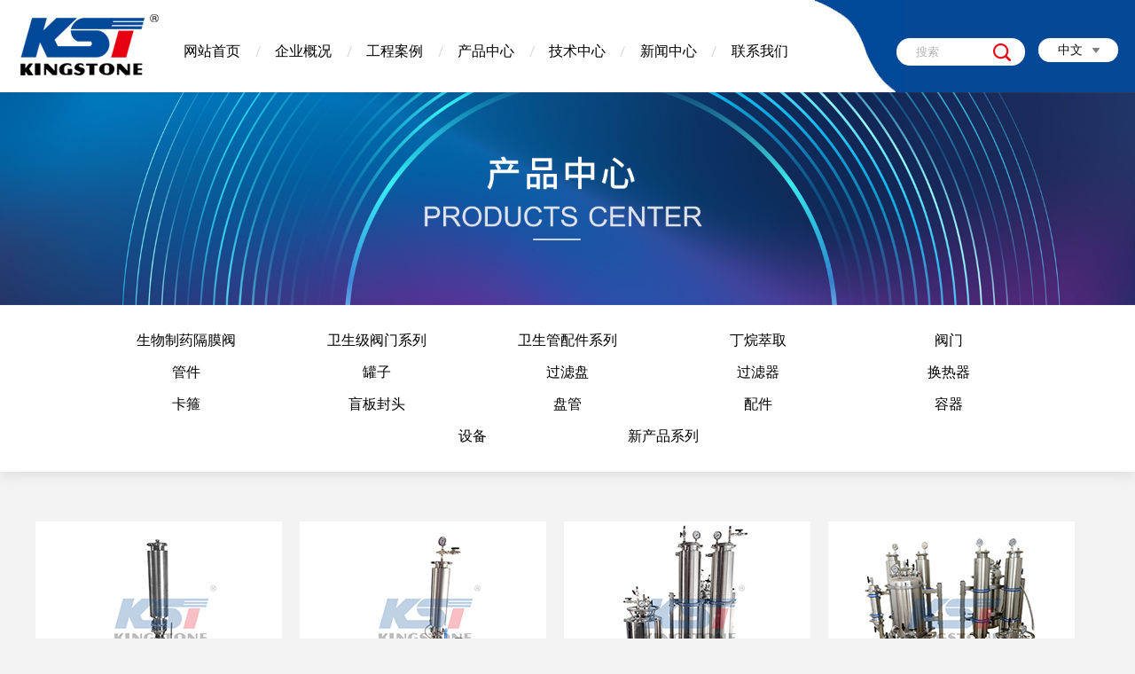

--- FILE ---
content_type: text/html
request_url: http://www.cnkingstone.com/product/8.html
body_size: 6192
content:
<!Doctype html>
<html>
<head>
<meta charset="utf-8">
<meta name="viewport" content="width=device-width,initial-scale=1.0,minimum-scale=1.0,maximum-scale=1.0,user-scalable=no">
<meta name="apple-mobile-web-app-capable" content="yes" />    
<meta name="apple-mobile-web-app-status-bar-style" content="black-translucent" />
<meta name="format-detection" content="telephone=yes"/>
<meta name="msapplication-tap-highlight" content="no" />
<meta name="applicable-device" content="pc,mobile" />
<title>卫生级隔膜阀_卫生级止回阀 - 浙江金斯顿流体设备有限公司</title>
<meta name="keywords" content="卫生级隔膜阀，卫生级止回阀">
<meta name="description" content="浙江金斯顿流体设备有限公司专业生产销售卫生级隔膜阀，卫生级止回阀等阀门及管件,厂家销售,卫生等级高。咨询热线：0577-86995222">
<link href="http://www.cnkingstone.com/statics/home/css/base.css" rel="stylesheet" type="text/css" />
<link href="http://www.cnkingstone.com/statics/home/css/inner.css?3=4" rel="stylesheet" type="text/css" media='all' />
<script src="http://www.cnkingstone.com/statics/home/common/jquery.js"></script>
<script src="http://www.cnkingstone.com/statics/home/common/jquery.SuperSlide.2.1.1.js"></script>
<script src="http://www.cnkingstone.com/statics/home/common/search_common.js"></script>
<link href="http://cdn.bootcss.com/font-awesome/3.2.0/css/font-awesome.min.css" rel="stylesheet" type="text/css" />
</head>
<body>
<header id="header">
    <div class="logo"><a href="http://www.cnkingstone.com/"><img src="http://www.cnkingstone.com/statics/home/images/logo.jpg" alt="" /></a></div>
    <a href="http://www.china-kst.com/" class="en_wap"></a>
    <nav id="nav"><ul>
            <li class="menu hidden-sm"><a href="http://www.cnkingstone.com" class="line_r">网站首页</a></li>
            <li class="line"></li>
            <li class="menu"><a href="http://www.cnkingstone.com/aboutus/" class="line_r line_b">企业概况</a></li>
            <li class="line"></li>
            <li class="menu"><a href="http://www.cnkingstone.com/case/" class="line_r line_b">工程案例</a></li>
            <li class="line"></li>
            <li class="menu"><a href="http://www.cnkingstone.com/product/" class="line_b">产品中心</a></li>
            <li class="line"></li>
            <li class="menu"><a href="http://www.cnkingstone.com/Laboratory/" class="line_r">技术中心</a></li>
            <li class="line"></li>
            <li class="menu"><a href="http://www.cnkingstone.com/xw/" class="line_r">新闻中心</a></li>
            <li class="line"></li>
            <li class="menu"><a href="http://www.cnkingstone.com/contact/" class="">联系我们</a></li>
    </ul><div class="clear"></div></nav>
    
    <div class="top_tnmt hidden-xs">
    	<div id="other">
            <form action="http://www.cnkingstone.com/index.php" method="get" onSubmit="return checkform();" target="_blank">
              <input type="hidden" name="m" value="search">
              <input type="hidden" name="typeid" value="3" id="typeid">
              <input type="text" name="q" id="q" class="chname" placeholder="搜索" attr="搜索">
              <input type="submit" name="" class="btn" value="">
            </form>
            <script>
            function setmodel(value, id, siteid, q) {
                $("#typeid").val(value);
                $("#search a").removeClass();
                id.addClass('on');
                if(q!=null && q!='') {
                    window.location='?m=search&c=index&a=init&siteid='+siteid+'&typeid='+value+'&q='+q;
                }
            }
            function checkform(){
                var keywords = document.getElementById("q").value;
                /*if (keywords2.length<3){
                    alert("关键字至少3个");
                    return false;
                }*/
                if(keywords == ""){
                    alert("请输入搜索关键字");
                    return false;
                }
            }
            </script>
        </div>
        <script type="text/javascript">
		$(function(){
		
			$("dl").hide();
			
			$(".enc_n").hover(function(){
				$(this).find("dl").stop(true,true);
				$(this).find("dl").slideDown();
			},function(){
				$(this).find("dl").stop(true,true);
				$(this).find("dl").slideUp();
			});
			
		})
		</script>
        
        <div class="enc_n">
        	<a href="http://www.cnkingstone.com/">中文</a>
        	<dl>
                <dd class="cn_n"><a href="http://www.cnkingstone.com/">中文</a></dd>
                <dd class="en_n"><a href="http://www.china-kst.com/" target="_blank">En</a></dd>
            </dl>
        </div>
        
    </div>
    <div class="clear"></div>
</header>
<div id="hContainer" class="hidden-xs"></div><!--<div class="banner">
	<div id="slideBox" class="slideBox">
        <div class="hd">
            <ul>
                                                                                                <li>1</li>
                                                                <li>2</li>
                                            </ul>
        </div>
        <div class="bd">
            <ul>
                                                                <li><a href="/product/"><img src="/uploadfile/i3.jpg" alt="" /></a></li>
                                                <li><a href="/product/"><img src="/uploadfile/i2.jpg" alt="" /></a></li>
                                            </ul>
        </div>
    </div>
</div>
<script id="jsID" type="text/javascript">
 var ary = location.href.split("&");
jQuery(".slideBox").slide( { mainCell:".bd ul", effect:"left",autoPlay:"true",trigger:"mouseover",easing:"swing",delayTime:"500",mouseOverStop:"true",pnLoop:"true" });
</script>-->
<div class="banner"><img src="http://www.cnkingstone.com/statics/home/images/products.jpg" style="display:block" data-bd-imgshare-binded="1" width="100%"></div>

<div class="lnte_m lin_pont"><div class="wrapper clearfix">
	<div class="about_ebd product_ebd"><ul class="clearfix">
    	        		<div class="parent"><a href="http://www.cnkingstone.com/shengwuzhiyaogemofa/" class="">生物制药隔膜阀</a></div>
				<div class="parent"><a href="http://www.cnkingstone.com/weishengjifamenxilie/" class="">卫生级阀门系列</a></div>
				<div class="parent"><a href="http://www.cnkingstone.com/weishengguanpeijianxilie/" class="">卫生管配件系列</a></div>
				<div class="parent"><a href="http://www.cnkingstone.com/dingwancuiqu/" class="">丁烷萃取</a></div>
				<div class="parent"><a href="http://www.cnkingstone.com/famen/" class="">阀门</a></div>
				<div class="parent"><a href="http://www.cnkingstone.com/guanjian/" class="">管件</a></div>
				<div class="parent"><a href="http://www.cnkingstone.com/guanzi/" class="">罐子</a></div>
				<div class="parent"><a href="http://www.cnkingstone.com/guolvpan/" class="">过滤盘</a></div>
				<div class="parent"><a href="http://www.cnkingstone.com/guolvqi/" class="">过滤器</a></div>
				<div class="parent"><a href="http://www.cnkingstone.com/huanreqi/" class="">换热器</a></div>
				<div class="parent"><a href="http://www.cnkingstone.com/kagu/" class="">卡箍</a></div>
				<div class="parent"><a href="http://www.cnkingstone.com/mangbanfengtou/" class="">盲板封头</a></div>
				<div class="parent"><a href="http://www.cnkingstone.com/panguan/" class="">盘管</a></div>
				<div class="parent"><a href="http://www.cnkingstone.com/peijian/" class="">配件</a></div>
				<div class="parent"><a href="http://www.cnkingstone.com/rongqi/" class="">容器</a></div>
				<div class="parent"><a href="http://www.cnkingstone.com/shebei/" class="">设备</a></div>
				<div class="parent"><a href="http://www.cnkingstone.com/xinchanpinxilie/" class="">新产品系列</a></div>
		                <div class="clear"></div>
    </ul></div>
</div></div>
<div class="wrapper clearfix">
	
	<div class="about_p product_p">
        <div class="m_pro_list m_p_list"><ul id="cMoreList">
                              	<li class="p2"><div class="p2_m"><a href="http://www.cnkingstone.com/dingwancuiqu/217.html" ><figure>
            <img src="/uploadfile/cp/dwcq/x/4.jpg" />
            </figure>
            </a>
            <figcaption>1LB闭环萃取柱</figcaption></div></li>
                    	<li class="p2"><div class="p2_m"><a href="http://www.cnkingstone.com/dingwancuiqu/214.html" ><figure>
            <img src="/uploadfile/cp/dwcq/x/1.jpg" />
            </figure>
            </a>
            <figcaption>1LB闭环萃取设备</figcaption></div></li>
                    	<li class="p2"><div class="p2_m"><a href="http://www.cnkingstone.com/dingwancuiqu/221.html" ><figure>
            <img src="/uploadfile/cp/dwcq/x/8.jpg" />
            </figure>
            </a>
            <figcaption>15LB闭环萃取设备</figcaption></div></li>
                    	<li class="p2"><div class="p2_m"><a href="http://www.cnkingstone.com/dingwancuiqu/218.html" ><figure>
            <img src="/uploadfile/cp/dwcq/x/5.jpg" />
            </figure>
            </a>
            <figcaption>7.5LB闭环萃取设备</figcaption></div></li>
                    	<li class="p2"><div class="p2_m"><a href="http://www.cnkingstone.com/dingwancuiqu/215.html" ><figure>
            <img src="/uploadfile/cp/dwcq/x/2.jpg" />
            </figure>
            </a>
            <figcaption>1LB闭环萃取设备</figcaption></div></li>
                    	<li class="p2"><div class="p2_m"><a href="http://www.cnkingstone.com/dingwancuiqu/222.html" ><figure>
            <img src="/uploadfile/cp/dwcq/x/9.jpg" />
            </figure>
            </a>
            <figcaption>15LB闭环萃取设备</figcaption></div></li>
                    	<li class="p2"><div class="p2_m"><a href="http://www.cnkingstone.com/dingwancuiqu/219.html" ><figure>
            <img src="/uploadfile/cp/dwcq/x/6.jpg" />
            </figure>
            </a>
            <figcaption>7.5LB闭环萃取设备</figcaption></div></li>
                    	<li class="p2"><div class="p2_m"><a href="http://www.cnkingstone.com/famen/232.html" ><figure>
            <img src="/uploadfile/cp/fm/x/9.jpg" />
            </figure>
            </a>
            <figcaption>真空挡板阀</figcaption></div></li>
                    	<li class="p2"><div class="p2_m"><a href="http://www.cnkingstone.com/famen/229.html" ><figure>
            <img src="/uploadfile/cp/fm/x/6.jpg" />
            </figure>
            </a>
            <figcaption>止回阀</figcaption></div></li>
                    	<li class="p2"><div class="p2_m"><a href="http://www.cnkingstone.com/famen/226.html" ><figure>
            <img src="/uploadfile/cp/fm/x/3.jpg" />
            </figure>
            </a>
            <figcaption>球阀</figcaption></div></li>
                    	<li class="p2"><div class="p2_m"><a href="http://www.cnkingstone.com/famen/230.html" ><figure>
            <img src="/uploadfile/cp/fm/x/7.jpg" />
            </figure>
            </a>
            <figcaption>阀门</figcaption></div></li>
                    	<li class="p2"><div class="p2_m"><a href="http://www.cnkingstone.com/famen/227.html" ><figure>
            <img src="/uploadfile/cp/fm/x/4.jpg" />
            </figure>
            </a>
            <figcaption>球阀</figcaption></div></li>
                    	<li class="p2"><div class="p2_m"><a href="http://www.cnkingstone.com/famen/224.html" ><figure>
            <img src="/uploadfile/cp/fm/x/1.jpg" />
            </figure>
            </a>
            <figcaption>迷你球阀</figcaption></div></li>
                    	<li class="p2"><div class="p2_m"><a href="http://www.cnkingstone.com/famen/231.html" ><figure>
            <img src="/uploadfile/cp/fm/x/8.jpg" />
            </figure>
            </a>
            <figcaption>不锈钢传感器</figcaption></div></li>
                    	<li class="p2"><div class="p2_m"><a href="http://www.cnkingstone.com/famen/228.html" ><figure>
            <img src="/uploadfile/cp/fm/x/5.jpg" />
            </figure>
            </a>
            <figcaption>球阀</figcaption></div></li>
                    	<li class="p2"><div class="p2_m"><a href="http://www.cnkingstone.com/famen/225.html" ><figure>
            <img src="/uploadfile/cp/fm/x/2.jpg" />
            </figure>
            </a>
            <figcaption>球阀</figcaption></div></li>
                    	<li class="p2"><div class="p2_m"><a href="http://www.cnkingstone.com/guanjian/248.html" ><figure>
            <img src="/uploadfile/cp/GJ/x/16.jpg" />
            </figure>
            </a>
            <figcaption>直管焊螺纹</figcaption></div></li>
                    	<li class="p2"><div class="p2_m"><a href="http://www.cnkingstone.com/guanjian/245.html" ><figure>
            <img src="/uploadfile/cp/GJ/x/13.jpg" />
            </figure>
            </a>
            <figcaption>直管</figcaption></div></li>
                    	<li class="p2"><div class="p2_m"><a href="http://www.cnkingstone.com/guanjian/242.html" ><figure>
            <img src="/uploadfile/cp/GJ/x/10.jpg" />
            </figure>
            </a>
            <figcaption>弯头</figcaption></div></li>
                    	<li class="p2"><div class="p2_m"><a href="http://www.cnkingstone.com/guanjian/239.html" ><figure>
            <img src="/uploadfile/cp/GJ/x/7.jpg" />
            </figure>
            </a>
            <figcaption>脱蜡柱-开口</figcaption></div></li>
                    	<li class="p2"><div class="p2_m"><a href="http://www.cnkingstone.com/guanjian/236.html" ><figure>
            <img src="/uploadfile/cp/GJ/x/4.jpg" />
            </figure>
            </a>
            <figcaption>配件</figcaption></div></li>
                    	<li class="p2"><div class="p2_m"><a href="http://www.cnkingstone.com/guanjian/233.html" ><figure>
            <img src="/uploadfile/cp/GJ/x/1.jpg" />
            </figure>
            </a>
            <figcaption>管件</figcaption></div></li>
                    	<li class="p2"><div class="p2_m"><a href="http://www.cnkingstone.com/guanjian/246.html" ><figure>
            <img src="/uploadfile/cp/GJ/x/14.jpg" />
            </figure>
            </a>
            <figcaption>直管</figcaption></div></li>
                    	<li class="p2"><div class="p2_m"><a href="http://www.cnkingstone.com/guanjian/243.html" ><figure>
            <img src="/uploadfile/cp/GJ/x/11.jpg" />
            </figure>
            </a>
            <figcaption>弯头</figcaption></div></li>
                    		  </ul>
			<div class="clear"></div>
			<div class="pages"><a class="a1">304条</a> <a href="/product/7.html" class="a1">上一页</a> <a href="/product/index.html">1</a>.. <a href="/product/4.html">4</a> <a href="/product/5.html">5</a> <a href="/product/6.html">6</a> <a href="/product/7.html">7</a> <span>8</span> <a href="/product/9.html">9</a> <a href="/product/10.html">10</a> <a href="/product/11.html">11</a> <a href="/product/12.html">12</a> <a href="/product/13.html">13</a> <a href="/product/9.html" class="a1">下一页</a></div>
            <div class="m_pro_list3" style="padding:0"><ul class="clearfix"></ul></div><a href="javascript:;" data-id="10" class="cMore" id="moreWrap">更多产品</a>			
            <div class="clear"></div>
        </div>
        <div class="clear"></div> 
    </div>
    
</div>


<div class="clear"></div>

<div id="loading" style="display:none;width:100%;float:left;text-align:center;"></div>
<div class="downMenu"><div class="wrapper clearfix">
	<div class="cont_l cont_l_01 hidden-xs">
    <dt>企业概况</dt>
            <a href="/aboutus/"><div class="fot_db">公司简介</div></a>
        <a href="/honor/"><div class="fot_db">企业资质</div></a>
        <a href="/zhici/"><div class="fot_db">董事长致辞</div></a>
        <a href="/culture/"><div class="fot_db">企业文化</div></a>
        <a href="/contact/"><div class="fot_db">联系我们</div></a>
            </div>
    <div class="cont_l cont_l_02 hidden-xs">
        <dt>产品中心</dt>
         
         
        <a href="/shengwuzhiyaogemofa/"><div class="fot_db">生物制药隔膜阀</div></a>
         
        <a href="/weishengjifamenxilie/"><div class="fot_db">卫生级阀门系列</div></a>
         
        <a href="/weishengguanpeijianxilie/"><div class="fot_db">卫生管配件系列</div></a>
         
        <a href="/xinchanpinxilie/"><div class="fot_db">新产品系列</div></a>
         
        <a href="/dingwancuiqu/"><div class="fot_db">丁烷萃取</div></a>
         
            </div>
    <div class="cont_l cont_l_03 hidden-xs">
    <dt>技术中心</dt>
            <a href="/Laboratory/"><div class="fot_db">实验室</div></a>
        <a href="/polishing/"><div class="fot_db">抛光工艺</div></a>
        <a href="/Testing/"><div class="fot_db">产品检测</div></a>
        <a href="/welding/"><div class="fot_db">焊接技术</div></a>
        <a href="/CNC/"><div class="fot_db">CNC加工</div></a>
            </div>
    <div class="cont_l cont_l_04 hidden-xs">
    <dt>新闻动态</dt>
            <a href="/qyxw/"><div class="fot_db">企业动态</div></a>
        <a href="/hangye/"><div class="fot_db">行业动态</div></a>
        <a href="/question/"><div class="fot_db">技术文章</div></a>
            </div>
    
    <div class="cont_l cont_r hidden-xs">
        <div class="erwm_img"><img src="http://www.cnkingstone.com/statics/home/images/qrcode.jpg"><div class="erwm_txt">金斯顿微信公众号</div></div>
    </div>
    
    <div class="cont_l cont_z">
       <p>
        <span>浙江金斯顿流体设备有限公司</span><br>
        <div class="cont_zdt cont_z_01">地址：温州经济技术开发区滨海园区明珠路757 号</div>
        <div class="cont_zdt cont_z_02">电话：<a href="tel:0577-8699 5222" target="_blank">0577-8699 5222</a></div>
        <div class="cont_zdt cont_z_03">传真：<a href="tel:0577-8699 8689" target="_blank">0577-8699 8689</a> &nbsp; <a href="tel:0577-8699 5111" target="_blank">8699 5111</a></div>
        <div class="cont_zdt cont_z_04">E-mail：<a href="mailto:kst@cnkingstone.com" target="_blank" rel="nofollow">kst@cnkingstone.com</a></div>
       </p>
    </div>
    <div class="clear"></div>
    <p class="comp_x">&copy; 2020 浙江金斯顿流体设备有限公司 <span class="hidden-xs">All Rights Reserved.</span>&nbsp;&nbsp;&nbsp;&nbsp;
<script type="text/javascript">var cnzz_protocol = (("https:" == document.location.protocol) ? "https://" : " http://");document.write(unescape("%3Cspan id='cnzz_stat_icon_1253209416'%3E%3C/span%3E%3Cscript src='" + cnzz_protocol + "s4.cnzz.com/stat.php%3Fid%3D1253209416' type='text/javascript'%3E%3C/script%3E"));</script>&nbsp;&nbsp;&nbsp;&nbsp;
备案号：<a href="http://beian.miit.gov.cn/" target="_blank"  rel="nofollow">浙ICP备17003866号</a>&nbsp;&nbsp;&nbsp;&nbsp;

    
    
    <a target="_blank" href="http://www.beian.gov.cn/portal/registerSystemInfo?recordcode=33039902000185" style="display:inline-block;text-decoration:none;height:20px;line-height:20px; text-indent: 5px;"><img src="/images/beian.png" style="float:left;">浙公网安备 33039902000185号</a>&nbsp;&nbsp;&nbsp;&nbsp;&nbsp;设计&amp;维护：<a href="http://www.nsoso.com" target="_blank">乔宇科技</a>
&nbsp;&nbsp;&nbsp;&nbsp;

    
	<!--<script type="text/javascript">var cnzz_protocol = (("https:" == document.location.protocol) ? " https://" : " http://");document.write(unescape("%3Cspan id='cnzz_stat_icon_1253512855'%3E%3C/span%3E%3Cscript src='" + cnzz_protocol + "s23.cnzz.com/stat.php%3Fid%3D1253512855%26show%3Dpic1' type='text/javascript'%3E%3C/script%3E"));</script>
    &nbsp;&nbsp;--><!--<span class="nso_r">设计支持：<a href="http://www.nsoso.com" target="_blank" rel="nofollow">乔宇科技</a></span>--></p>
</div>
<div class="clear"></div>
</div>
<!--<script type="text/javascript">document.body.oncontextmenu=document.body.ondragstart=document.body.onselectstart=document.body.onbeforecopy=function(){return false;};document.body.onselect=document.body.oncopy=document.body.onmouseup=function(){document.selection.empty();}; </script>-->
<script>
function fontSizeView(size) {
	document.getElementById("artContent").style.fontSize = size+"em";
}

</script>
<script type="text/javascript">
$(function(){
	var length = $("#cMoreList li").length;
	if(length<24){
		$("#moreWrap").remove();
	}
	var i=1;
	$("#moreWrap").click(function(){
		var catid=$(this).attr("data-id");
		$.getJSON("/index.php?m=content&c=index&a=product_getjson&catid="+catid+"&page="+i, function(json){
			console.log(json);
			if(json.data){ 
				var product_list = '';
				var _html2 = '';
				$.each(json.data, function(i, n){
					//_html2 += '<li class="productLi"><a href="'+json.data[i].url +'" class="productLiA">';
					//_html2 += '<div class="productImg"><img src="'+json.data[i].thumb +'" /></div>';
					//_html2 += '<p>'+json.data[i].title +'</p>';
					//_html2 += '</a></li>';
					_html2 += '<li class="p2"><div class="p2_m"><a href="'+json.data[i].url +'" ><figure>';
					_html2 += '<img src="'+json.data[i].thumb +'" /></figure></a>';
					_html2 += '<figcaption>'+json.data[i].title +'</div></li>';
				});
				product_list += _html2;
				$('#cMoreList').append(product_list);
			}else{
				$("#moreWrap").show().html("没有更多的数据...");  
			}
		}); 
		i = i + 1;
	});
});
</script>


--- FILE ---
content_type: text/css
request_url: http://www.cnkingstone.com/statics/home/css/base.css
body_size: 4999
content:
html, body, div, span, h1, h2, h3, h4, h5, h6, p, blockquote, pre, a, abbr, acronym, address, big, cite, code, ins, kbd, q, s, samp,small, strike, strong, dl, dt, dd, ol, ul, li,fieldset, form, label, legend, caption,  tbody, tfoot, thead,  th{ margin: 0px; padding: 0px;outline: 0;vertical-align: baselinebaseline; text-decoration:none;} img{border: 0px;}ol, ul { list-style: none;} blockquote, q { quotes: none;} blockquote:before, blockquote:after,q:before, q:after {content: '';content: none;}a { blr:expression(this.onFocus=this.blur())}

article,aside,canvas,details,div,figcaption,figure,
footer,header,hgroup,menu,nav,section,summary,
time,mark,audio,video{margin:0;padding:0;border:0;outline:0;font-size:100%;vertical-align:baseline;background:transparent;}
article,aside,canvas,details,figcaption,figure,
footer,header,hgroup,menu,nav,section,summary,
time,mark,audio,video{margin:0;padding:0;border:0;outline:0;font-size:100%;vertical-align:baseline;background:transparent;}
article,aside,canvas,details,figcaption,figure,
footer,header,hgroup,menu,nav,section,summary{display:block;}

input[type="button"], input[type="submit"], input[type="reset"] {-webkit-appearance: none;}
input{font-family:"Microsoft YaHei",Arial; color:#111; }
textarea {-webkit-appearance: none;} 
input::-webkit-input-placeholder{
            color:#b5b4b4;
        }
        input::-moz-placeholder{   /* Mozilla Firefox 19+ */
            color:#b5b4b4;
        }
        input:-moz-placeholder{    /* Mozilla Firefox 4 to 18 */
            color:#b5b4b4;
        }
        input:-ms-input-placeholder{  /* Internet Explorer 10-11 */ 
            color:#b5b4b4;
}
video::-webkit-media-controls-enclosure{overflow:hidden;}
video::-webkit-media-controls-panel{width:calc(100% + 30px);}
html {font-size: 100%;}
body { font-size:14px; font-family:"Microsoft YaHei",Arial; color:#111; position:relative; -webkit-text-size-adjust:none; line-height:27px; max-width:1920px; min-width:1200px; }
a { color:#111; text-decoration:none; }
a:hover { text-decoration:underline;}

.wrapper { width:1200px; margin:0 auto; }
#header { width:100%; z-index:1003; background-color:#fff; }
#header div.wrapper { height:94px; background:url(../images/w_bg.png) no-repeat left top;}
#header .language { text-align:right; line-height:23px; float:right; margin:34px 0px 0 0; }
#header .logo{ float:left; width:8.125%; max-width:156px; margin-top:15px; margin-left:2.9%;}
#header .logot{ max-width:201px;}
#header .logo img ,#header .logot img{ display:block; /*width:100%;*/ padding:0px 0; margin:auto; }
.en_wap{display:none;}
#header .Ttele{ text-align:right; float:right; margin-top:8px; width:33.7%; height:98px; background:url(../images/t_liet.jpg) no-repeat left bottom;}
#header .tele { background:url(../images/tele.jpg) no-repeat left 13px; padding-left:41px; color:#4e4e4e; float:right; font-size:15px; text-align:left; padding-top:8px; line-height:20px;}
#header .tele em{font-size:22px; color:#de1e19; font-style:normal; font-family:Microsoft JhengHei; font-weight: bold;}
#header .tele a { color:#de1e19; }


#header .share {float:left; height:37px; position:relative; padding-top:13px; margin-right:5px; }
#header .share a {display:block;width:37px;height:37px; background-image:url(../images/follow.png);background-repeat:no-repeat;text-indent:-999em; float:left; margin:0 5px; position:relative; padding:0;}
#header .share a:hover {background-image:url(../images/follow_hover.png);}
#header .share a.sina {background-position:0 0;}
#header .share a.qq {background-position:-94px 0;}
#header .share a.weixin {background-position:-47px 0;}

#nav { width:57.7%; float:left; margin-top:11px; margin-left:7%;}
#nav ul li { float:left; height:93px; display:inline; }
#nav ul li.line { width:6px;background:url(../images/line_n.jpg) no-repeat left center; } 
#nav ul li.menu { width:106px; position: relative; margin:0 21px 0 22px;}
#nav ul li.menu a { font-size:16px; line-height:93px; display:block; color:#000; text-align:center; }
#nav ul li.menu a:hover { text-decoration:none; background:url(../images/nav_on.jpg) no-repeat bottom center; color:#e60012;}
#nav ul li.menu a.current {background:url(../images/nav_on.jpg) no-repeat bottom center; color:#e60012;}
#nav ul li.visible-xs { visibility:hidden; display:none; }
#hContainer {}
.clear {clear:both; height:0px; margin:0; padding:0; width:0; border:none; overflow:hidden;}

.top_tnmt{float:right; background:url(../images/header_bg_r.jpg) no-repeat top left #054896; width:19%; padding:36px 0 37px 92px;}
/*搜索*/
.s_tnmt{height:72px; width:100%; background-color:#f5f5f5; }
.s_tnmt_t{width:60%; float:left; color:#6e6e6e; font-size:13px; line-height:72px;}
.s_tnmt_t a{color:#6e6e6e; font-size:13px;}
#other{float:left; max-width:160px;}
.chname{float:left; background:#fff; border:0px solid #dbdbdb; width:124px; height:31px; line-height:31px; box-shadow:none; font-size:13px; color:#b7b7b7; cursor:pointer; text-indent:22px; font-family: "Microsoft YaHei";  padding:0; border-radius:30px 0 0 30px;}
.btn{float:left; background:url(../images/top_s.jpg) no-repeat left center #fff; width:36px; height:31px; border:0; border-radius:0 30px 30px 0; cursor:pointer; margin-top:0px; color:#fff; font-size:14px; font-family: "Microsoft YaHei";}
/*中文英文*/
.enc_n{width:90px; float:right; background:url(../images/top_limt.jpg) no-repeat 60px center #fff; border-radius:30px; color:#7b7b7b; text-indent:22px; margin-right:2.7%; cursor: pointer; position: relative;}
.enc_n dl{width:70px;font-size:15px;background:#fff;position:absolute;top:68px; /*27*/ left:0px; text-indent:20px; padding:13px 12px 23px; z-index: 99; border-radius:0 0 6px 6px;}
.enc_n dl .cn_n a, .enc_n dl .en_n a{color:#000; line-height:39px; height:39px; overflow:hidden; background:url(../images/cn_img.jpg) no-repeat left center; border-bottom:0px solid #d2d2d2; padding-left:36px;float: left;text-indent: 0;}
.enc_n dl .en_n a{background:url(../images/en_img.jpg) no-repeat left center;}
.enc_n dl dd a:hover{color:#e50213;}


#banner { font-size:0; overflow:hidden; width:100%; }
.slideBox{ width:100%; overflow:hidden; position:relative;}
.slideBox .hd{ width:100%;  position:absolute; z-index:1; bottom:0; left:0; height:40px; line-height:40px; text-align:center; margin:0px; background:url(../images/hm.png) repeat-x left top; border-radius:0px;}
.slideBox .hd ul{ overflow:hidden; zoom:1;}
.slideBox .hd ul li{ cursor:pointer; display:inline-block; *display:inline; zoom:1; width:30px; height:2px; margin:20px 7px; background:url(../images/dot-black.png) 0 0; overflow:hidden; 
	line-height:9999px; filter:alpha(opacity=40);opacity:0.4; }
.slideBox .hd ul li.on{  filter:alpha(opacity=100);opacity:1;  }
.slideBox .bd{ position:relative; height:100%; z-index:0;   }
.slideBox .bd li{ zoom:1; vertical-align:middle; }
.slideBox .bd img{ width:100%; display:block;}


/**底部内容**/
.downMenu{ background-color:#393939; padding-top:31px; color:#fff;}
.downMenu a{ color:#bfbfbf;}
.cont_l{width:150px; float:left; line-height:31px;}
.cont_l_01{margin-left:9px;}
.cont_l_02{width:180px;}
.cont_l_03{width:150px;}
.cont_l_04{width:90px;}
.cont_z{margin:0 0px 0 0px; width:346px; float:right;}
.cont_z span{font-size:18px;}
.cont_zdt{text-indent:23px; color:#bfbfbf;}
.cont_zdt a{text-indent:23px; color:#bfbfbf;}
.cont_z_01{background:url(../images/add_01.jpg) no-repeat left center;}
.cont_z_02{background:url(../images/add_02.jpg) no-repeat left center;}
.cont_z_03{background:url(../images/add_03.jpg) no-repeat left center;}
.cont_z_04{background:url(../images/add_04.jpg) no-repeat left center;}
.cont_r{width:156px; margin:0 0 0 65px;}
.cont_l dt{font-size:16px; color:#fff; line-height:36px; height:36px; border-bottom:0px solid #c5c5c5; margin-bottom:0px;}
.cont_l dd{line-height:29px; margin-bottom:35px;}
.cont_l dd span{color:#bfbfbf; font-size:14px; font-weight: bold;}
.cont_l em{display: none;}
.fot_db{float:left; width:100%;}
.cont_r img{margin-left:0px;}

.erwm_img{width:100%; float:left; line-height:0; margin-bottom:54px;}
.erwm_txt{padding-left:0px; text-align:center; line-height:48px;}
.erwm_txt_3{padding-left:30px;}

.comp_x{border-top:1px solid #474747; line-height:65px; text-align:center;}
.comp_x .nso_r{float:right; margin-right:72px;}
.comp_x a{color:#fff;}
#footer { font-size:0.875em; background-color:#002e73;}
#footer p { color:#fff; font-size:12px;}
#footer p a { color:#fff; }
#footer .comp_x{float:left; width:100%; line-height:58px; border-top:solid 0px #515151;}


.m_contact,.pic_menu_t { display:none; }
.xwkb{ display:none; }

@media screen and (max-width:1902px){
#nav{margin-left:5%;}
#nav ul li.menu{width:9.8%; margin:0 1.9% 0 2%;}
}
@media screen and (max-width:1645px){
.chname{width:68%;}
}
@media screen and (max-width:1541px){
#nav ul li.menu{margin:0 1% 0 1%; width:11.52%;}
}
@media screen and (max-width:1429px){
.top_tnmt{width:20%;}
}
@media screen and (max-width:1358px){
#nav{width:56%;}
.top_tnmt{width:21%}
#header .logo{margin-left:1.8%;}
}
@media screen and (max-width:1293px){
.top_tnmt{padding:43px 0 15px 92px;}
#other{width:100%; margin-bottom:15px;}
.enc_n{float:left;}
.enc_n dl{top: 42px;}
}
@media screen and (max-width:1223px){
.top_tnmt{padding:16px 0 15px 92px;}
}	
@media screen and (max-width:1024px){  
/*body{min-width:100%;}*/
}
@media screen and (max-width:640px){
body{min-width:100%;}
.xwkb{display:block;}
.hidden-xs{ display:none; }
#nav ul li.hidden-xs{ display:none; }
#nav ul li.hidden-sm{ display:none; }

#nav ul li.menu a { padding:0; text-align:center; }
.wrapper { width:100%; margin:0 auto; }
#header { position:static; border-bottom:0; background-image:none; height:auto; }
#header .logo{width:55%; margin-left:2%; float:none;}
#header .logo img{width:95%;}
#header div.wrapper { overflow:hidden; background-color:#fff; }
#nav { width:100%; padding:0; float:none; height:auto; display:block; margin:0; background-color:#014898;}
#nav ul li.menu { float:left; width:33.3%; height:42px; margin:0;}
#nav ul li.line { display:none; }
#nav ul li.menu:hover { background:none; }
#nav ul li.menu a { padding-top:0; color:#fff; height:41px; line-height:41px; }
#nav ul li.menu a:hover { color:#fff; text-decoration:underline;}
#nav ul li.menu a.line_r { border-right:solid 1px #1b5ba3; }
#nav ul li.menu a.line_b { border-bottom:solid 1px #1b5ba3; height:41px; }
#nav ul li.visible-xs { visibility:visible; display:block; }
#nav ul li.menu a.current { background-image:none; color:#fff;}


.other{margin-left:2%; width:96%; margin-bottom:10px; padding-top:0;}
.other .chname{width:80%;}
.cont_l{width:96%; margin:auto; float: none;}
.cont_l em{/*display:block; */line-height: 0;}
.comp_x{line-height:30px; padding:10px 5px; margin-top:20px;}
#nav ul li.menu a{ font-size:14px;}

.comp_x .nso_r{margin-right:2%;}
}
@media screen and (max-width:375px){

}
@media screen and (max-width:320px){
.hidden-xs4{ display:none; }
}
@media screen and (max-width:1199px){
.wrapper{width:100%;}
}
@media screen and (max-width:1132px){
.downMenu .qrcode{display:none;}
.downMenu .menu{float:left; margin-left:2%;}
}
@media screen and (max-width:1024px){ 
.hidden-mm { display:none; }
.downMenu .qrcode{display:none;}
.downMenu .menu{width:98%;}
 }

@media screen and (max-width:768px){
.downMenu .menu{padding:0;}
#nav .hidden-sm { display:none; }
}
@media screen and (max-width:681px){
#footg{padding-top:0;}

}
@media screen and (max-width:667px){
.hidden-xm6 { display:none; }
}
@media screen and (max-width:640px){
#header { position:static; border-bottom:0; background:#fff; height:auto; }
#header div.wrapper { overflow:hidden; height:auto}
#header .logo { width:40%; margin:0px 0 10px 10px; float:none; position:static; display:block; padding-top:10px;}
.en_wap{display: block; background: url(../images/en_img.jpg) no-repeat left center; height:19px; width:30px; position: absolute; top:25px; right:30px;}
}
@media screen and (max-width:480px){

#header .logo{}
#header .logo img{}
#nav .hidden-xs{display:none;}

#footer p{font-size:13px;}
#mobile_nav_wrap { height:49px; width:100%; display:block; }
#mobile_nav { border-top: 0px solid rgb(61, 61, 70); display: -webkit-box; margin: 0px; padding: 0px; -webkit-box-orient: horizontal; background: -webkit-gradient(linear, 0 0, 0 100%, from(rgb(82, 73, 69)), color-stop(0.6, rgb(82, 73, 69)), to(rgb(72, 64, 60))); box-shadow: rgba(255, 255, 255, 0.0980392) 0px 1px 0px 0px inset; height: 49px; opacity: 1; width: 100%; position:fixed; left:0; bottom:0; display:block; z-index:10010; }
#mobile_nav .img { background-position: center 3px; background-repeat: no-repeat; background-size: 18px 18px;}
#mobile_nav .img img { padding: 6px 0 0 0; height: 19px; width: 19px; color: #fff; line-height: 48px; vertical-align: middle;}
#mobile_nav .home { width:60px; height:60px; background:url(../images/home.png) no-repeat center center; background-size:100% 100%; border-radius:60px;  margin-right: 0; position: relative; vertical-align: middle; display: inline-block; margin-top:-10px; }

#mobile_nav .icon { color: #fff; display: inline-block; float: none; font-size: 18px; height: 18px; margin-right: 0; position: relative; vertical-align: middle;
 width: 18px; }
#mobile_nav > a, #mobile_nav > div { color: #fff;  cursor: pointer; float: left;  font-size: 0.75em; height: 100%; line-height: 20px;  position: relative; text-align: center; width: 25%; }
#mobile_nav a:hover { text-decoration:none; }
#mobile_nav .menu ul { background-color: #414141; border-radius: 6px; bottom: 44px; display: none; font-size: 0.875em; margin-bottom: 8px;  max-height: 311px; overflow-x: hidden; overflow-y: scroll; padding: 0 10px; position: absolute; left: 0; }
#mobile_nav .menu ul li { border-bottom: 1px solid #6a6b6c; }
#mobile_nav .menu ul li:last-child { border: medium none;}
#mobile_nav .menu ul li a { background-color: inherit; color: #ffffff; display: block; height: 38px; line-height: 38px; overflow: hidden; text-align: center; text-overflow: ellipsis; white-space: nowrap; width: 75px;}
#mobile_nav ul::after { border-left: 10px solid transparent; border-right: 10px solid transparent; border-top: 10px solid #434343; bottom: 45px; content: ""; height: 0; position: fixed; width: 0; }

}
@media screen and (max-width:389px){
#footer p{font-size:12px;}
}

--- FILE ---
content_type: text/css
request_url: http://www.cnkingstone.com/statics/home/css/inner.css?3=4
body_size: 8822
content:
/*产品系列*/
.bd_l{width:270px; float:left; margin:37px 0 40px; padding-bottom:0px; }
.bd_hb{font-size:18px; color:#fff; text-indent:36px; line-height:49px; padding-top:0px; margin-bottom:0px; background:url(../images/bd_hb_img.jpg) no-repeat left top;}
.bd_dhb{background-color:#fff; border-bottom:0px solid #cecece; margin-bottom:10px;}
.bd_hb:nth-child(1){color:#fff; height:80px; line-height:86px; font-size:24px; background:url(../images/cate_hd.jpg) no-repeat left top; text-indent:76px; border-bottom:1px solid #fff;}
.bd_dhb .hbt{height:41px; background: url(../images/bd_img.jpg) no-repeat 220px center; border-bottom: 1px solid #cecece; text-indent:34px; overflow: hidden;}
.bd_dhb .hpt_on{background: url(../images/bd_nt_on.jpg) no-repeat 190px center;}
/*.bd_dhb .hbt:nth-child(1){border-top:0px solid #cecece;}*/
.bd_dhb .hbt a{color:#000; font-size:14px; border-radius:0px; line-height:39px; display: block;}
.bd_dhb .hbt:hover{/*background:url(../images/m_aside_on.jpg) no-repeat 23px center #d8231f;*/ color:#d8231f;}
.bd_dhb .hbt:hover a{/*text-decoration: none; color:#fff;*/ color:#d8231f;}
.bd_dhb .current{background:url(../images/m_aside_on.jpg) no-repeat 23px center #d8231f;}
.bd_dhb .current a{color:#fff;}
.cp_more{width:120px; height:38px; line-height:38px; text-indent:29px; background:url(../images/bd_hb_mei.jpg) no-repeat 84px center #d40116; margin:26px auto 0;}
.cp_more a{color:#fff; font-size:12px; }
.bd_s{width:230px; float:left;}
.bd_c{width:230px; height:146px; background:url(../images/bd_hb_c.jpg) no-repeat left center; color:#fff; float:left; margin-top:10px; font-size:16px; text-align:center; line-height:236px;}
/*二极系列*/
.sublist { padding:0px 0; border:solid 0px #d1d1d1; border-bottom:none; list-style: none; background-color:#f1f1f1; display:none;}
.sublist_on{display:block;}
.sublist ul{border-bottom:1px solid #cecece; padding:4px 0 7px 0;}
.sublist li { }
.sublist li a { display:block; background:url(../images/list_p.jpg) no-repeat 39px center; text-indent:51px; height:24px; line-height:24px; border-bottom:0px solid #cecece; overflow: hidden; font-size:13px;}
.sublist li a:hover { color:#d8231f; text-decoration:none; }
.bd_dhb .clearfix li.current{background:none;}
.bd_dhb .clearfix li.current a { color:#d8231f; border-top:0;}

body{background:#f3f3f3;}

/*关于我们侧栏*/
/*.hbt_a{height:59px; border-bottom: 1px solid #fff; line-height:0; background-color: #e5e5e5; border-top:none; text-indent:47px;}
.hbt_a a{line-height:59px; color:#000; font-size:14px;}
.hbt_on a{ color:#fff; display: block; background: url(../images/icon_on.jpg) no-repeat 219px center #0f4698;}
.hbt_a:hover{background: url(../images/icon_on.jpg) no-repeat 219px center #0f4698;}
.hbt_a:hover a{color:#fff; }*/
.lnte_m{text-align:center; background-color:#fff; padding:22px 0; -moz-box-shadow:0px 4px 12px #ddd; -webkit-box-shadow:0px 4px 12px #ddd; box-shadow:0px 4px 12px #ddd;}
.about_ebd{margin:0px 0 0px;}
.about_ebd .parent{ height:36px; line-height:0; width:125px; margin:0 13px; border:0px solid #c7c7c7; border-radius:0px; display:inline-block;}
.about_ebd .parent a { display:block; line-height:36px; font-size:16px; text-align:center; color:#000; border-radius:0px;}
.about_ebd .parent a:hover {color:#fff; background:url(../images/current_p.jpg) no-repeat right bottom #054896; text-decoration:none;}
.about_ebd .parent a.current {color:#fff; background:url(../images/current_p.jpg) no-repeat right bottom #054896; text-decoration:none;}

/*搜索*/
.hb_other{width:224px; padding:12px 12px 11px; border:1px solid #cecece; border-top:none; margin-bottom:10px;}
.hb_other .fnon{width:60px; height:34px; line-height:34px; font-size:12px; display:block; text-align:center; float:left; margin:0 9px 0 3px;}
.hb_other .on{background:url(../images/fnon.jpg) no-repeat bottom left; color:#0256b4;}
.hb_other .chname{float:left; background:url(../images/Search_box.jpg) no-repeat; width:161px; height:32px; line-height:32px; border:0 none; box-shadow:none; font-size:12px; cursor:pointer; text-indent:35px; padding:0; color:#b6b6b6; font-family:"Microsoft YaHei";}
.hb_other .btn{float:left;background:url(../images/Search.jpg) no-repeat;width:60px;height:32px;border:0;cursor:pointer; color:#fff;}

/*热门产品*/
.hb_pro{width:226px; padding:12px 21px 0; border:1px solid #cecece; border-top:none; margin-bottom:10px;}


.focusBox {position: relative; width:226px; height:230px; margin-bottom:0px;  overflow: hidden; text-align: left; background:#fff; }
.focusBox .pic img { width:100%; display: block; }
.focusBox .txt-bg { position: absolute; bottom: 0; z-index: 1; height: 36px; width:100%; overflow: hidden; }
.focusBox .txt { position: absolute; bottom: 0; z-index: 2; height:46px; width:100%; overflow: hidden; }
.focusBox .txt li{ height:44px; line-height:44px; position:absolute; bottom:-36px;}
.focusBox .txt li a{ display: block; color:#4c4c4c; padding: 0 0 0 10px; font-size: 14px; text-decoration: none; }
.focusBox .num { position: absolute; z-index: 3; bottom:56px; right: 8px; }
.focusBox .num li{ float: left; position: relative; width:8px; height:8px; line-height:8px; overflow: hidden; text-align: center; margin-right:2px; cursor: pointer; }
.focusBox .num li a,.focusBox .num li span { position: absolute; z-index: 2; display: block; color: white; width: 100%; height: 100%; top: 0; left: 0; text-decoration: none; font-size:0; }
.focusBox .num li span { z-index: 1; background:#000; filter: alpha(opacity=50); opacity:0.5; border-radius:10px;}
.focusBox .num li.on a,.focusBox .num a:hover{ background:#d7241e;  border-radius:10px;}

/*侧栏新闻*/
.hb_news{border:1px solid #cecece; border-top:none; padding:10px 15px 21px; margin-bottom:21px;}
.n_db{line-height:40px; height:40px; overflow:hidden; border-bottom:1px dotted #929292; background:url(../images/list_nese.jpg) no-repeat 3px center; text-indent:14px;}
.item a{ margin-left:16px; font-size:14px; color:#070707;}

#m_right {width:890px; float:right; margin:37px 0 0; padding:0px 0px; border:0px solid #d3d3d3;}
#location { padding-bottom:0px; background: url(../images/hd_bg_1.jpg) repeat-x left bottom;}
.location_title { font-size:18px; color:#d40116; height:46px; line-height:37px; float:left;}
.location_tp{background: url(../images/hd_bg_02.jpg) repeat-x left bottom;}
.location_list { font-size:14px; height:44px; line-height:44px; background:url(../images/home_t.jpg) no-repeat left center; text-indent:30px; float:right; color:#888989; margin-right:3px;}
.location_list a{color:#888989;}
.location_list span { margin:0 5px; }

.ty_list{ float:left;}
.dtd{background: url(../images/hd_bg_1.jpg) repeat-x left bottom; height:66px; line-height:66px; text-align:center; margin-bottom:37px;}
.dtd_t{background: url(../images/hd_bg_2.jpg) no-repeat center bottom; color:#0069a1; font-size:24px;}
.lnte{background: url(../images/lnte.jpg) repeat-x left bottom;}
#category {}
#category .bd { margin:0 ; text-align:center;}
#category .clearfix{padding:0px 0px 0px 0px;}
#category .bd ul li.parent { height:64px; line-height:0; width:140px; display: inline-block; margin:0 6px; border:0px solid #c7c7c7; border-radius:0px;}
#category .bd ul li.parent a { display:block; line-height:64px; font-size:14px; text-align:center; color:#fff;  }
#category .bd ul li.parent a:hover {background:url(../images/par_b.png) no-repeat left top; color:#fff;}
#category .bd ul li.parent a.current {background:url(../images/par_b.png) no-repeat left top;  color:#fff;}

.m_location_wrap{}
.m_location_title { float:left; font-size: 24px; color: #313232; height: 77px; line-height: 77px; background: url(../images/hd_bg_2.jpg) repeat-x left bottom;}

/*产品*/
.product_ebd .parent{width:185px;}
.m_pro_list {padding:0px 0px 0px 0px; border:0px solid #d1d1d1; margin:0 auto 0px;width: 100%; float: left; margin-top:0px;}
.p2 {float:left; line-height:0; margin-right:20px; margin-bottom:24px;}
.p2 img{width:268px; line-height:0; padding:0 5px;}
.p2_m{position: relative; padding:0px 0 15px 0;  border:solid 0px #e4e4e4; display:block; line-height:0; background-color:#fff;}
.p2:nth-child(4n){margin-right:0px;}
.m_pro_list .p2 figcaption {display:block; width:255px; height:40px; line-height:40px; text-align:center; font-size:14px; background-color:#f3f3f3; overflow:hidden; margin:auto;}
.m_pro_list .p2 a:hover {text-decoration:none; }
.m_pro_list .p2:hover {}
.m_pro_list .p2_m:hover {border:solid 0px #d8231f; -moz-box-shadow:1px 1px 20px #b5b2b2; -webkit-box-shadow:1px 1px 20px #b5b2b2; box-shadow:1px 1px 20px #b5b2b2;}
.m_pro_list .p2:hover figcaption {color:#fff; overflow:hidden; background-color:#054896; }

.page, .pages{height:30px; line-height:30px; width:100%; text-align:center; color: #ff0000; margin-bottom:23px; margin-top:25px;}
.page span, .pages span{padding:5px 8px 5px 8px; background-color:#d8231f; color:#fff; border:solid 1px #d8231f; font-size:0.875em; }
.page a, .pages a{ color:#444444; border:1px solid #ccc;padding:5px 8px 5px 8px; margin:0 4px; text-decoration:none; background-color:#ddd;  font-size:0.875em; }
.page a:hover, .pages a:hover{color:#fff; background-color:#d8231f; }
.page a.current, .pages a.current{color:#fff; background-color:#d8231f; }
.cMore {display:none;}

/*公司简介*/
.m_location_m{border-bottom:1px solid #dcdcdc; height:47px; line-height:47px;}
.m_location_list {float:right;height: 44px; line-height: 44px; float: right; color: #747474; margin-right: 3px; margin-top: 26px; background: url(../images/location.jpg) no-repeat left center; text-indent:24px;}
.m_location_list span {margin:0 5px; }
.m_location_list a {color:#3a3a3a; }

.about_p{padding:56px 0 40px 0; line-height:26px; font-size:15px;}
.responsimg{float:right; margin-left:37px; margin-bottom:58px;}
.about_ht{font-size:30px;}
.about_imt{margin-left:0px; line-height:0; text-align: center;}
#m_about{width:890px; float:right; border:0px solid #d3d3d3;}
.m_about{padding:2px 20px 28px; margin:20px 0;}
.m_new{padding:0px 0px 0px; margin-bottom:20px;}
.m_about_title{background:url(../images/hd_bg_2.jpg) repeat-x left bottom;}
.m_location_wrap{background:url(../images/hd_bg_1.jpg) repeat-x left bottom;}
.about_n{ padding:14px 0 0 0;}
.about_n .h4{float:left; margin-right:0; text-align:left;border-bottom: 1px dotted #929292; background: url(../images/list_nese.jpg) no-repeat 3px center; width:430px; height:40px;}
.about_n .h4 a{ margin-left:14px; font-size:14px; color:#393a3a; line-height:40px;}
.about_n .h4:nth-child(2n){margin-left:24px;}
.about_n span{float:right; font-size:12px; color:#8f8f8f; margin-right:5px;}
.list1 li{width:23.5%;margin-right:2%;text-align:center;float:left;}
.list1 li:nth-child(4n){margin-right:0;}
.list1 li figure img{width:100%;display:block;}
.list1 li h3{line-height:30px;font-size:14px;font-weight: normal;}

/*2020新 公司简介*/
.m_pro_list .p1 { float:left; /*width:31.4%;*/ display:inline; margin-bottom:0%; text-align:center; line-height:45px; }
.m_pro_list .p1 img{display:block; width:100%;}
.m_pro_list .p1 figure { border:solid 1px #ccc; }
.m_pro_list .p1 figure img { width:100%; display:block; }
.m_pro_list .p1 figure figcaption { display:block; height:44px; line-height:44px; text-align:center; border-top:solid 1px #ccc; font-size:0.875em; }
.m_pro_list .p1:hover figure { border:solid 1px #004898; }
.m_pro_list .p1:hover figure figcaption { border-top:solid 1px #004898; background-color:#004898; }
.m_pro_list .p1:hover a { color:#fff; }
.nofirst1, .nofirst2, .nofirst3, .nofirst5, .nofirst7, .nofirst8, .nofirst10, .nofirst11 { margin-right:16px; }

/*技术中心*/
.m_pist{ margin-top:20px; margin-left:0px;}
.responimg { max-width:100%; display:block; margin:0 auto; }
/*董事长致辞*/
.text26 {text-indent:0px;}

/*企业文化*/
.lc_img{width:100%; height:auto; margin-bottom:0; line-height:0;}
.lc_img img{width:100%;}
.lc_pbt{width:89%; height:auto; padding-bottom:20px; padding-left:5%;}

.lc_img{float:left; width:360px; height:225px; font-size:0; margin-bottom:20px;}
.lc_pbt{float:left; padding:0 20px 0 26px; width:464px; height:225px; font-size:14px; color:#2b2b2c; background-color:#ecedee; margin-bottom:20px; line-height:26px;}
.lc_pbt span{display:block; font-size:18px; margin:10px 0 13px;}

/*证书详情*/
.imgview_h{margin:41px auto 0; text-align: center; /*! float:left; */}
.imgview_h img{max-width:940px; margin:auto; display: block;}
.title{font-size:18px; color:#d8231f; line-height:77px; border-bottom:1px dashed #bfbfbf;}
.content{font-size:14px; line-height:30px; color:#232323; padding:20px 30px; border-top:0px solid #8f8f8f; margin:20px 0; background-color:#fff; }
.content strong{color:#0d6fb8;}

/*产品详情侧栏*/
.n_viwe{border:1px solid #cecece; border-top:none; padding:12px 12px 4px; margin-bottom:21px;}
.n_viwe{line-height:0px;}
.n_viwe img{width:100%; border:1px solid #dadada;}
.n_viwe span{line-height:46px; text-align:center; width:100%; display:block;}
/*产品详情*/
.view_bj{margin:54px 0 45px; width:100%; background-color:#fff;}
.imgview{margin:40px auto 40px; text-align: center; width:640px; float:left;}
.imgview img{max-width:640px; margin:auto; display: block;}
.conte_view{width:465px; height:297px; float:right; background-color:#e4ebf3; margin:86px 30px 0 0;}
.title_view{font-size:30px; color:#004898; text-align:center; padding-top:78px; } 
.tei_img{ display:block; margin:auto; text-align:center;}
.tei_img img{margin-top:40px;}

/*相关产品*/
.prod_v_ht{margin-bottom:42px; background:url(../images/prod_v_ht.jpg) repeat-x left center;}
.prod_vt{background-color:#f3f3f3; width:177px; text-align:center; margin:auto; color:#004898; font-size:30px;}
.picScroll-left{position:relative; width:100%; height:304px; margin-bottom:42px;}
.li_p{position:relative; width:285px; float:left; line-height:0; margin-top:0px; margin-right:20px; background-color:#fff; padding-bottom:15px;}
.li_p img{border:0px solid #ddd; width:100%; max-width:268px; display:block; margin:auto;}
.li_h3{background-color:#f3f3f3; width:255px; margin:auto; display:block; height:40px; line-height:40px; text-align:center;}
.hd .next, .hd .prev{position:absolute; top:123px; width:17px; height:32px; background:url(../images/next_v.jpg) no-repeat;}
.hd .next{right:-34px;}
.hd .prev{position:absolute; left:-34px; background:url(../images/prev_v.jpg) no-repeat;}


.tht_view{width:556px; float:right;}
.view_title{font-size:24px; color:#000; line-height:70px;}
.view_tpe{font-size:15px; color:#3a3a3a; line-height:26px; border-bottom:1px solid #dcdcdc; padding-bottom:19px;}
.view_tbe{font-size:14px; color:#0d0d0d; border-bottom:1px solid #dcdcdc; padding:13px 0 9px;}
.view_tbe_h1{color:#656565;}
.view_the{border-bottom:1px solid #dcdcdc; padding:13px 0 9px;}

.view_h1{font-size:16px; color:#000; line-height:40px; font-weight: bold;}
.view_p{margin-bottom:10px;}
.view_h2{font-weight: bold;}
.m_prev_share{margin:46px 0;}
.m_pro_menu{border-bottom:0px dashed #bfbfbf; border-top:1px dashed #bfbfbf; padding:17px 0 15px}
.m_pro_prev, .m_pro_next{text-align:left; background: url(../images/prev_2.jpg) no-repeat 1px center; float:left; text-indent:31px;}
.m_pro_next{background: url(../images/next_1.jpg) no-repeat 1px center; text-align:right; float:right;}
.m_yx_menu{ margin:32px 0 21px 0;}
.m_yx_menu span{font-size:14px; font-weight: bold; float:left;}
.dy_01, .dy_02, .dy_03{background: url(../images/dy_01.jpg) no-repeat left center; float:left; text-indent:22px; margin-left:10px;}
.dy_02{background: url(../images/dy_02.jpg) no-repeat left center;}
.dy_03{background: url(../images/dy_03.jpg) no-repeat left center;}
.dy_04{ float:left; margin-left:10px;}
.m_about_view{padding:2px 20px 17px; margin-bottom:10px;}
.m_location_view{position:relative;}
.prev_view, .next_view{position:absolute; right:28px; top:17px; width:16px; height:16px; background: url(../images/prev.jpg) no-repeat;}
.next_view{right:0px; background: url(../images/next.jpg) no-repeat;}
.p2_v{margin-right:10px;}
.p2_v img{width:212px;}
.m_pro_list .p2_v figcaption{height:50px; line-height:50px; width:212px;}
.p2_v:nth-child(3n){margin-right: 10px;}
.p2_v:nth-child(4n){margin-right: 0px;}


/*新闻*/
/*.news_nt{margin:19px 0 20px;}
.news_nt .news_h4{float:left; border-bottom: 1px dotted #929292; background: url(../images/news_gb.jpg) no-repeat 2px center; width:100%; height:48px; overflow:hidden;}
.news_nt .news_h4 a{ margin-left:14px; font-size:14px; color:#232323; line-height:48px;}
.news_nt span{float:right; font-size:12px; color:#8f8f8f; margin-right:5px; line-height:51px;}
.pages span{float:none; color:#fff;}*/
/*新闻详情*/
#newslist { padding:23px 0px 23px 0px;  margin:0 auto 0px;}
#newslist .item { padding:2% 0; border-bottom:solid 1px #dfdfdf; }
#newslist .time { width:12%; border:solid 1px #656565;  background-color:#656565; float:left; text-align:center; }
#newslist .item:hover .time{ border:solid 1px #d8231f;  background-color:#d8231f;}
#newslist .time .p1 { font-size:1.5em; color:#fff; line-height:40px; }
#newslist .time .p2 { font-size:1.125em; color:#757575; line-height:40px; background-color:#fff; }
#newslist .list { width:86%; float: right; display: inline; }
#newslist .list h4 { font-size:18px; line-height:24px; }
#newslist .list h4 a { color:#222; font-weight:normal; }
#newslist .list h4 a:hover { color:#333; font-weight:normal;}
#newslist .list p { line-height:200%; color: #757575; font-size:14px; }

#newslist .nlist { height:2.5em; line-height:2.5em; background:url(../images/icon1.jpg) no-repeat left center; border-bottom:dotted 1px #ccc;  overflow:hidden; }
#newslist .nlist a { float:left; font-size:0.875em; margin-left:14px; display:inline;}
#newslist .nlist span { float:right; font-size:0.875em; display:inline;}

.m_honor_title { line-height:3.33em; font-size:18px; text-align:center; color:#111; }
.m_honor_attr { height:3em; line-height:2.14em; text-align:center; border-bottom:dashed 1px #848484; }
.m_honor_content { padding:1.5em 0; }
.m_prev_list { float:right; height:25px; margin-top:17px; }
.m_prev_list a { float:left; margin-left:15px; display:inline;}
.m_prev_list a img { display:block; }
.m_next_list { border-bottom:dashed 1px #ccc; border-top:dashed 1px #ccc; padding:1em 0; margin-top:1em;}
.m_next_list p.m_p_prev a { height:2.14em; line-height:2.14em; display:inline-block; overflow:hidden; float:left; margin-bottom:0.5em; }
.m_next_list span { height:2.14em; line-height:2.14em; width:6em; background-color:#646464; color:#fff; display:block; float:left; text-align:center; margin-right:0.5em; }
.m_next_list p.m_p_next a {  height:2.42em; line-height:2.42em; display:inline-block; overflow:hidden; float:left; }
.m_prev_back { text-align:center; padding-top:2em; height:2.14em; }
.m_prev_back a { background-color:#646464; font-size:1em; width:8em; height:2.14em; line-height:2.14em; text-align:center; color:#fff; display:block; float:right; }
.m_prev_back a:hover { text-decoration:none;}
.m_prev_share { margin-top:1em;}

/*新闻2020*/
.news_nt li {
    float: left;
    width: 595px;
    position: relative;
    padding-bottom: 20px;
    padding-top: 15px;
    border-bottom: 1px solid #e5e5e5;
}

.news_nt li:nth-child(2n){
    float: right;
}


.news_nt li .time1 {
    float: left;
    width: 90px;
    height: 90px;
    border-right: 1px solid #e5e5e5;
    text-align: center;
}

.news_nt li .time1 h3 {
    font-size: 48px;
    color: #b8b8b8;
    line-height: 1;
    padding-top: 10px;
}

.news_nt li .time1 span {
    display: block;
    color: #b8b8b8;
    font-size: 14px;
    padding-top: 5px;
}

.news_nt li .time2 {
    width: 425px;
    float: left;
    margin-left: 30px;
    max-height:90px;
}

.news_nt li .time2 h3 a {
    display: block;
    color: #333333;
    font-size: 16px;
}

.news_nt li .time2 span {
    display: block;
    color: #666666;
    font-size: 14px;
    margin-top: 10px;
    line-height: 25px;
}


.news_nt li:hover .time1 {
    background: #d51a1b;
    color: #fff;
}

.news_nt li:hover .time1 h3,
.news_nt li:hover .time1 span {
    color: #fff;
}

.news_nt li .time1 span {
    display: block;
    color: #b8b8b8;
    font-size: 14px;
    padding-top: 5px;
}

/*联系我们*/
.cont_2{font-size:15px; line-height:30px; padding-top:0px; margin-top:0px; padding-left:15px;}
.contacts_txt{font-size:18px; line-height:50px; color:#eb5a21;}
.contacts_t{font-size:18px; line-height:50px; color:#d8231f;}

/*质量控制*/

.kh_me{margin-bottom:0px; line-height:0px;}
.m_series_p3 { /*float:left; display:inline; width:32.2%; margin-bottom:2.6%; margin-right:1.7%;*/}
.m_series_p3 p { border:solid 1px #ccc; padding:0px; }
.m_series_p3 p img{width:100%;}
.m_series_p3:hover p { border:solid 1px #e8480b; }


/*证书*/
.quality_p{}
.m_series_p3 {display: inline-block; width:23.5%; margin-bottom:2.6%; margin-right:2%;}
.m_series_p3 p { border:solid 1px #ccc; padding:0px; line-height:40px; font-size:14px;}
.m_series_p3 img{width:100%;}
.m_series_p3:hover p { border:solid 1px #e8480b; }
.m_series_p3:nth-child(4n){margin-right:0;}

/*证书收缩*/
.hidden{ display: none;}
.lanren{}
.lanren ul.list{overflow: hidden;}
.lanren .more{overflow: hidden;padding:10px;text-align: center;}
.lanren .more a{display: block;width:150px;padding:8px 0;color:#fff;margin:0 auto;background:#054896;text-align:center;border-radius:3px;}
.lanren .more a:hover{text-decoration: none;background: red;color: #fff;}

/*下载*/
.giveliuyan {background-color: #e1e1e1; color: #de4c09; padding: 5px;}
.giveliuyan:hover { background-color: #de4c09; color: #fff; text-decoration:none;}
.m_d_list{padding-top:20px;}
.lef{float:left; margin-bottom: 30px; width:32.2%; margin-right:1.7%;}
.lef_x{border: 1px solid #dcdbdb;}
.lef .txt{padding:20px 0 16px 16px;border-top:none;}
.lef .txt p{padding-bottom: 14px;color: #4a4a4a;font-size: 16px;}
.lef .txt span{display: block;color: #c6c6c6;font-size: 14px;}
.lef:nth-child(3n+3){margin-right:0%;}

/*留言*/
.article .c1 {width:100%; height:24px; line-height:24px; background:url(../images/input_bg.jpg) repeat-x left top; border:1px solid #CCCCCC}
.article .c2 {width:100px; height:24px; line-height:24px; background:url(../images/input_bg.jpg) repeat-x left top; border:1px solid #CCCCCC}
.article .c3 {width:100%; height:24px; line-height:24px; background:url(../images/input_bg.jpg) repeat-x left top; border:1px solid #CCCCCC}
.article .submit{ border:0; padding:8px 30px; cursor:pointer; background-color:#d8231f; color:#fff; }
.article .red {color:red}
textarea { width:100%; height:200px; border:1px solid #CCCCCC; padding:0;  background:url(../images/input_bg.jpg) repeat-x left top; }

.gbook1 { width:10%}
.gbook2 { width:50%; float:left; }
.gbook3, .gbook4 { width:20%; }
.mobieapp { border-left:solid 1px #ccc; border-top:solid 1px #ccc; }
.mobieapp li { width:24.868%; float:left; border-right:solid 1px #ccc; border-bottom:solid 1px #ccc; padding:0.3em 0; }

.m_d_list{width:100%;}
.m_d_list img{width:100%;}

/*视频*/
.m_d_list #video0, .m_d_list #video1{width:800px; height:450px;}
@media screen and (max-width:640px){
/*body{background-color:#fff;}*/
/*产品系列*/
.bd_l{margin-bottom:10px; border:none; width:96%; float:none; margin:10px auto 0;}
.bd_dhb{border-bottom:none;}
.bd_dhb .hbt{width:48%; margin:0 1.4% 0 0; height:40px; border: 1px solid #d1d1d1; float:left; margin-bottom:10px; background: url(../images/m_aside_fot.jpg) no-repeat 3% center #f4f4f4; text-indent:28px;}
.bd_dhb .current{background: url(../images/m_aside_on.jpg) no-repeat 23px center #d8231f;}
.bd_dhb .hbt a{line-height:40px;}
.bd_dhb .hbt:nth-child(2n){margin-right:0;}
.m_pro_list .p2_m{padding:0; border: solid 1px #e4e4e4;}
.m_pro_list .p2_m:hover{border: solid 1px #e4e4e4;}
.m_pro_list .p2 img{width:100%; padding:0;}
.sublist ul{border:none; padding:0;}
.sublist{width:100%; float:left; background-color:#fff; border: solid 1px #d1d1d1; margin-bottom:10px;}
.sublist li{float:left; width:50%;}
.sublist li a{background: url(../images/list_nese.jpg) no-repeat 25px center; border-bottom:1px solid #cecece; height: 39px; line-height: 39px;}
/*产品*/
.m_pro_list{padding-top:0; margin:0 auto 30px;}
#m_right{width: 96%; display: block; margin: 0 2%; float: left; padding:0; border:none;}
.m_pro_list .p2{width: 48%; display: block; position:relative;}
.m_pro_list .p2 figcaption{ width:100%;}
.m_pro_list .p2_m:hover {-moz-box-shadow:1px 1px 20px #fff; -webkit-box-shadow:1px 1px 20px #fff; box-shadow:1px 1px 20px #fff;}
.p2{margin-right:3.5%;}
.p2:nth-child(3n){margin-right:3.5%;}
.p2:nth-child(2n){margin-right:0;}
.cMore { font-size:0.875em; width:10.357em; height:3.214em; line-height:3.214em; background:url(../images/nMoreOff.jpg) no-repeat center center; display:block; margin:20px auto 0px; color:#fff; text-indent:1.78em; border-radius:6px; display:block;}
.cMore:hover { background:url(../images/nMoreOn.jpg) no-repeat center center; text-decoration:none; }
.cMore_news{margin:25px auto 0;}
.page, .pages{display:none;}

/*产品详情*/
.view_bj{margin:14px 0 20px; background:#f3f3f3;}
.imgview{margin:0; width:100%;}
.imgview img{width:100%; max-width:470px;}
.conte_view{width:100%; margin:0px 0px 30px 0;}
.title_view{font-size:19px;}
.prod_v_ht{display:none;}
.picScroll-left{display:none;}

/*简介系列*/
.lnte_m{padding:0;}
.m_location_m{height:0; border:none;}
.hbt_a{float:left; width:48%; height:41px; margin-right: 2%; border: 1px solid #d1d1d1; margin-bottom:10px; background: url(../images/bd_img2.jpg) no-repeat 20px center;}
.hbt_a a{line-height: 41px;}
.hbt_a:nth-child(2n){margin-right: 0;}
.about_ebd{margin:10px 0;}
.about_ebd .parent{display: block; float:left; width:48%; margin:0 1% 10px;}
.product_ebd .parent, .about_ebd .parent{height:40px; overflow:hidden;}
/*简介*/
.about_p{width:98%; margin:auto; padding:20px 0 50px 0; font-size:14px;}
.about_ht{font-size:28px;}
.about_imt{width:100%; margin-left:0; margin-bottom:10px;}
.about_imt img{width:100%;}
.contacts_img{display:none;}
.responsimg{display:none;}
/*产品详情*/
.imgview{margin:10px 0px; float:none;}
.imgview img{width:100%;}
.tht_view{width:96%; float:none; margin:auto;}
.content table{font-size:10px;}
.m_pro_menu{ margin:10px 0;}
.m_pro_next{float:left; margin-top:10px; width:100%; text-align:left;}
.content img{width:100%;}
.content{ margin-top:10px; margin-bottom:25px; padding:20px 8px;}
.title{line-height:42px;}
.tei_img{width:100%; float:left; margin:auto; text-align:center;}
/*新闻*/
/*.news_nt span{display:none;}
..m_honor_content img{width:100%;}
.news_nt{ margin:0px 0 70px;}
#newslist{padding: 0px 0px 7px 0px;}
.m_prev_back{ margin-bottom:20px;}*/
.news_nt li{float:left; width:100%;}
.news_nt li .time1{width:18%; border:none; display:none;}
.news_nt li .time2{margin-left:0px; float:right; width:100%; max-height: 100%;}
.news_nt li:nth-child(2n){float:left;}
.news_nt li:hover .time1 {background: #fff; color: #b8b8b8;}
.news_nt li:hover .time1 h3, .news_nt li:hover .time1 span {color:#b8b8b8;}
/*质量控制*/
.m_series_p3{width:48.5%; margin-right:2%;}
.m_series_p3:nth-child(3n){margin-right:2%;}
.m_series_p3:nth-child(2n){margin-right:0%;}
/*下载*/
.giveliuyan{margin-bottom:20px;}
.lef{width:48%; margin-right:4%; background-color:#fff;}
.lef:nth-child(3n+3){margin-right:4%;}
.lef:nth-child(2n+2){margin-right:0;}
/*留言*/
.gbook1 { width:20%}
.gbook2 { width:100%; float:none; }
.gbook3 { width:20%; }
.gbook4 { width:10%; }
.mobieapp li { width:49.7%; }
/*视频*/
.m_d_list #video0, .m_d_list #video1{width:100%; height:auto;}

/*证书详情*/
.imgview_h img{width:100%;}
.content{}
/*图片*/
/*.responsimg { width:100%; display:block; }*/
.rgc_img{width:100%; display:block; }

/*技术中心*/
.m_pro_list .p1 { width:48.4%; display:inline; margin-top:2.8%; }
.nofirst1, .nofirst3, .nofirst5, .nofirst7, .nofirst9 { margin-right:2.8%; }
.nofirst2, .nofirst4, .nofirst6, .nofirst8, .nofirst10 { margin-right:0; }
.about_ebd{padding:13px 0 3px; margin:0;}
.about_ebd .parent{height:auto;}
.about_ebd .parent a {display: block; line-height: 40px; font-size:14px; text-align: center; color: #111; border-radius: 0px; background-color: #fff; border:1px solid #ccc; }
.about_ebd .parent a:nth-child(10){font-size:12px;}
.product_ebd .parent{height:42px;}
.product_ebd .parent a{height:40px; text-align: center;}

}
@media screen and (max-width:375px){

}
@media screen and (max-width:320px){

}